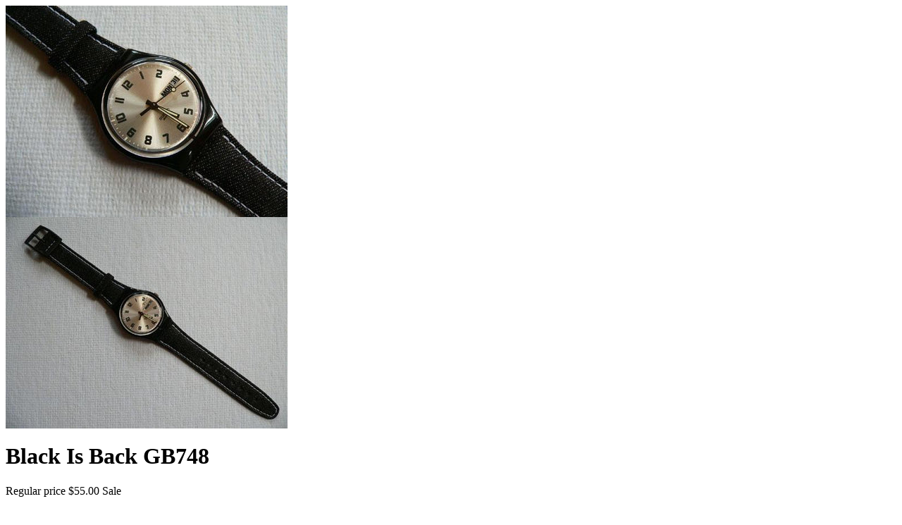

--- FILE ---
content_type: text/html; charset=utf-8
request_url: https://swatchandbeyond.com/collections/standard-swatch-by-year/products/black-is-back-gb748?view=quick_view
body_size: 2025
content:


<div class="product-template__container" id="ProductSection-product-template" data-section-id="" data-section-type="product" itemscope itemtype="http://schema.org/Product">
<div class="grid product-single">
    <div class="grid__item product-single__photos medium-up--one-half">
        <!-- PRODUCT THUMBS -->
          <div class="product-photos">
            <div class="grid product-photoslider">
              
                <div class="grid__item item">
                     <img class="product-single__thumbnail-image" src="//swatchandbeyond.com/cdn/shop/products/Swatch_Watch_Black_Is_Back_400x.jpg?v=1565600142" alt="Black Is Back GB748">
                </div>
              
                <div class="grid__item item">
                     <img class="product-single__thumbnail-image" src="//swatchandbeyond.com/cdn/shop/products/Swatch_Watch_Black_Is_Back_2_400x.jpg?v=1565600145" alt="Black Is Back GB748">
                </div>
              
            </div>
          </div>
    </div>

    <div class="grid__item medium-up--one-half">
      <div class="product-single__meta">

        <h1 itemprop="name" class="product-single__title">Black Is Back GB748</h1>
        
        <!-- PRICE-->
        <meta itemprop="priceCurrency" content="USD">        
        <p class="product-single__price product-single__price- product-price--sold-out">
          
          <span class="visually-hidden">Regular price</span>
          <s id="ComparePrice-" class="hide"></s>
          <span class="product-price__price product-price__price-">
            <span id="ProductPrice-">$55.00</span>
            <span class="product-price__sale-label product-price__sale-label- hide">Sale</span>
          </span>
          
        </p>
        
        <!-- AVAILABILITY , TYPE,	SKU -->
        <div class="product-info">
           
          	<p class="product-stock" itemprop="availability">
              	In Stock:
	            <span class="instock hide">Yes</span>
    	        <span  class="outstock ">No</span>
          	</p>
             

           
          	<p class="product-type">Product Type: <span></span></p> 
             

           
          	<p class="product-type">Product Vendor: <span>swatchandbeyond.com</span></p> 
              

           
            <p class="product-sku">Product SKU: <span class="variant-sku">GB748</span></p>
             
        </div>
        
        <!-- PRODUCT SHORT DESCRIPTION -->
        
        <div class="product-single__description rte" itemprop="description">
          
            
            
          		2003 Spring Summer Collection Swatch Watch Black Is Back GB748. Diameter case 33 mm. Leather band. Water resistant 30 meter / 100 Feet. New, never worn a new battery will...
            
         </div>
         
          <hr/>

          <form action="/cart/add" method="post" enctype="multipart/form-data" class="product-form- hidedropdown" data-section="">
            <div class="product-form ">
                

                <select name="id" id="ProductSelect-" data-section="" class="product-form__variants selectbox no-js">
                  
                    
                      <option disabled="disabled">Default Title - Sold out</option>
                    
                  
                </select>
            
            	<!-- Product Swatch -->
               
                  
                       
           </div>
           <div class="product-action">
              <div class="product-form__item--quantity">
                <div class="wrapQtyBtn" title="Quantity">
                  <div class="qtyField">
                    <a class="qtyBtn minus" href="javascript:void(0);"><i class="fa fa-minus" aria-hidden="true"></i></a>
                    <input type="text" id="Quantity" name="quantity" value="1" class="product-form__input qty" />
                    <a class="qtyBtn plus" href="javascript:void(0);"><i class="fa fa-plus" aria-hidden="true"></i></a>
                  </div>
                </div>
                <script>
                  $(".qtyBtn").on("click", function() {
                    var oldValue = jQuery("#Quantity").val(),
                        newVal = 1;                     

                    if ($(this).is(".plus")) {
                      newVal = parseInt(oldValue) + 1;
                    } else if (oldValue > 1) {
                      newVal = parseInt(oldValue) - 1;
                    }

                    $("#Quantity").val(newVal);
                  });
                </script>
              </div>
           
            <div class="product-form__item--submit">
              <button type="submit" name="add" id="AddToCart-" disabled="disabled" class="btn product-form__cart-submit product-form__cart-submit--small">
                <span id="AddToCartText-">
                  
                    Sold out
                  
                </span>
              </button>
              
<div class="wishlist-btn">
	<a class="btn-link wishlist add-to-wishlist" href="#" rel="black-is-back-gb748" title="Add to Wishlist"><i class="fa fa-heart-o"></i><i class="fa fa-circle-o-notch fa-spin"></i></a>
	<a class="btn-link wishlist added-wishlist" href="/pages/wishlist" rel="black-is-back-gb748" title="Already in your wishlist, Go to wishlist"><i class="fa fa-heart"></i></a>
</div>


            </div>
            </div>
          </form>
        <hr/>
		<!-- product share -->
         
          	 <div class="social-sharing">
	
    <a href="//www.facebook.com/sharer.php?u=https://swatchandbeyond.com/products/black-is-back-gb748" class="btn btn--small btn--secondary btn--share share-facebook" title="Share on Facebook" onclick="javascript:window.open(this.href, '', 'menubar=no,toolbar=no,resizable=yes,scrollbars=yes,height=380,width=660');return false;">
      <i class="fa fa-facebook-official" aria-hidden="true"></i>
      <span class="share-title" aria-hidden="true">Share</span>
    </a>
	

	
    <a href="//twitter.com/share?text=Black%20Is%20Back%20GB748&amp;url=https://swatchandbeyond.com/products/black-is-back-gb748" class="btn btn--small btn--secondary btn--share share-twitter" title="Tweet on Twitter" onclick="javascript:window.open(this.href, '', 'menubar=no,toolbar=no,resizable=yes,scrollbars=yes,height=380,width=660');return false;">
      <i class="fa fa-twitter-square" aria-hidden="true"></i>
      <span class="share-title" aria-hidden="true">Tweet</span>
    </a>
	
	
    <a href="http://plus.google.com/share?url=https://swatchandbeyond.com/products/black-is-back-gb748" class="btn btn--small btn--secondary btn--share share-google" title="Share on google+" onclick="javascript:window.open(this.href, '', 'menubar=no,toolbar=no,resizable=yes,scrollbars=yes,height=380,width=660');return false;">
      <i class="fa fa-google-plus-square" aria-hidden="true"></i>
      <span class="share-title" aria-hidden="true">Google+</span>
    </a>
	
  	
    <a href="//pinterest.com/pin/create/button/?url=https://swatchandbeyond.com/products/black-is-back-gb748&amp;media=//swatchandbeyond.com/cdn/shop/products/Swatch_Watch_Black_Is_Back_1024x1024.jpg?v=1565600142&amp;description=Black%20Is%20Back%20GB748" class="btn btn--small btn--secondary btn--share share-pinterest" title="Pin on Pinterest" onclick="javascript:window.open(this.href, '', 'menubar=no,toolbar=no,resizable=yes,scrollbars=yes,height=380,width=660');return false;">
      <i class="fa fa-pinterest-square" aria-hidden="true"></i>
      <span class="share-title" aria-hidden="true">Pin it</span>
    </a>
  	
  	
    <a href="mailto:?subject=Check this https://swatchandbeyond.com/products/black-is-back-gb748" class="btn btn--small btn--secondary btn--share share-pinterest" title="Share by Email" target="_blank">
      <i class="fa fa-envelope"></i>
      <span class="share-title" aria-hidden="true">Email</span>
    </a>
	
</div>

         
      </div>
    </div>
  </div>
</div>

<!--[if (gt IE 9)|!(IE)]><!--><script src="//swatchandbeyond.com/cdn/shop/t/2/assets/quickview.js?v=18531998401289235911563163476" defer="defer"></script><!--<![endif]-->
<!--[if lte IE 9]><script src="//swatchandbeyond.com/cdn/shop/t/2/assets/quickview.js?v=18531998401289235911563163476"></script><![endif]-->


  <script type="application/json" id="ProductJson-">
    {"id":3993350275117,"title":"Black Is Back GB748","handle":"black-is-back-gb748","description":"\u003cp\u003e2003 Spring Summer Collection Swatch Watch Black Is Back GB748.\u003c\/p\u003e\n\u003cp\u003eDiameter case 33 mm.\u003c\/p\u003e\n\u003cp\u003eLeather band.\u003c\/p\u003e\n\u003cp\u003eWater resistant 30 meter \/ 100 Feet.\u003c\/p\u003e\n\u003cp\u003eNew, never worn a new battery will be installed before shipping.\u003c\/p\u003e\n\u003cp\u003ePlastic box and instructions are included.\u003c\/p\u003e","published_at":"2019-08-12T04:52:43-04:00","created_at":"2019-08-12T04:55:35-04:00","vendor":"swatchandbeyond.com","type":"","tags":["2003"],"price":5500,"price_min":5500,"price_max":5500,"available":false,"price_varies":false,"compare_at_price":null,"compare_at_price_min":0,"compare_at_price_max":0,"compare_at_price_varies":false,"variants":[{"id":29725996941357,"title":"Default Title","option1":"Default Title","option2":null,"option3":null,"sku":"GB748","requires_shipping":true,"taxable":true,"featured_image":null,"available":false,"name":"Black Is Back GB748","public_title":null,"options":["Default Title"],"price":5500,"weight":0,"compare_at_price":null,"inventory_management":"shopify","barcode":"","requires_selling_plan":false,"selling_plan_allocations":[]}],"images":["\/\/swatchandbeyond.com\/cdn\/shop\/products\/Swatch_Watch_Black_Is_Back.jpg?v=1565600142","\/\/swatchandbeyond.com\/cdn\/shop\/products\/Swatch_Watch_Black_Is_Back_2.jpg?v=1565600145"],"featured_image":"\/\/swatchandbeyond.com\/cdn\/shop\/products\/Swatch_Watch_Black_Is_Back.jpg?v=1565600142","options":["Title"],"media":[{"alt":null,"id":3248457121837,"position":1,"preview_image":{"aspect_ratio":1.333,"height":375,"width":500,"src":"\/\/swatchandbeyond.com\/cdn\/shop\/products\/Swatch_Watch_Black_Is_Back.jpg?v=1565600142"},"aspect_ratio":1.333,"height":375,"media_type":"image","src":"\/\/swatchandbeyond.com\/cdn\/shop\/products\/Swatch_Watch_Black_Is_Back.jpg?v=1565600142","width":500},{"alt":null,"id":3248457154605,"position":2,"preview_image":{"aspect_ratio":1.333,"height":375,"width":500,"src":"\/\/swatchandbeyond.com\/cdn\/shop\/products\/Swatch_Watch_Black_Is_Back_2.jpg?v=1565600145"},"aspect_ratio":1.333,"height":375,"media_type":"image","src":"\/\/swatchandbeyond.com\/cdn\/shop\/products\/Swatch_Watch_Black_Is_Back_2.jpg?v=1565600145","width":500}],"requires_selling_plan":false,"selling_plan_groups":[],"content":"\u003cp\u003e2003 Spring Summer Collection Swatch Watch Black Is Back GB748.\u003c\/p\u003e\n\u003cp\u003eDiameter case 33 mm.\u003c\/p\u003e\n\u003cp\u003eLeather band.\u003c\/p\u003e\n\u003cp\u003eWater resistant 30 meter \/ 100 Feet.\u003c\/p\u003e\n\u003cp\u003eNew, never worn a new battery will be installed before shipping.\u003c\/p\u003e\n\u003cp\u003ePlastic box and instructions are included.\u003c\/p\u003e"}
  </script>


<script>
  // Override default values of shop.strings for each template.
  // Alternate product templates can change values of
  // add to cart button, sold out, and unavailable states here.
  theme.productStrings = {
    addToCart: "Add to cart",
    soldOut: "Sold out",
    unavailable: "No"
  }
  
  jQuery(function() {
    jQuery('.swatch :radio').change(function() {
      var optionIndex = jQuery(this).closest('.swatch').attr('data-option-index');
      var optionValue = jQuery(this).val();
      jQuery(this)
        .closest('form')
        .find('.single-option-selector')
        .eq(optionIndex)
        .val(optionValue)
        .trigger('change');
      	Currency.convertAll(shopCurrency, $('#currencies li.selected').attr('data-currency'));
    });
  });
  
</script>

